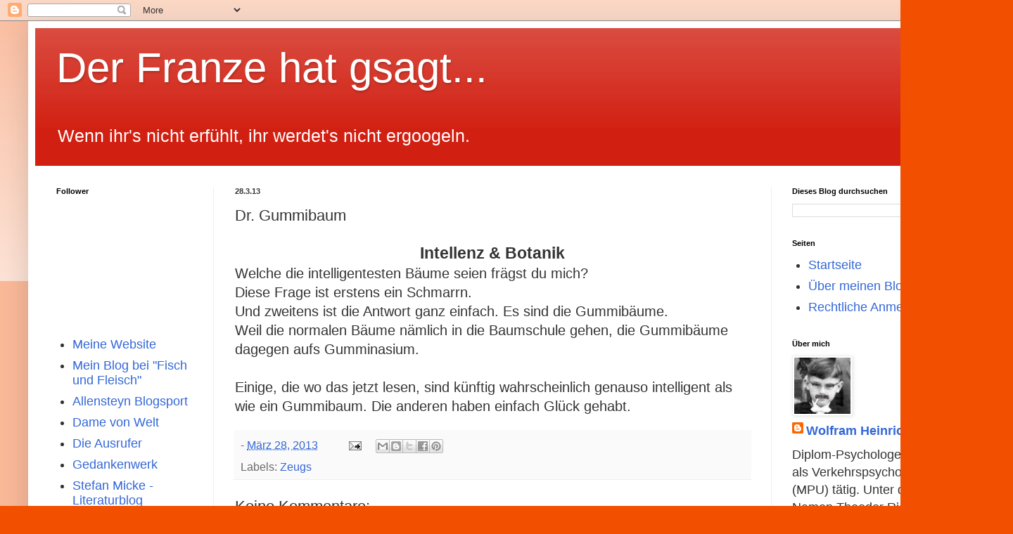

--- FILE ---
content_type: text/html; charset=UTF-8
request_url: https://www.besucherzaehler-kostenlos.de/js/counter.js.php?count=1&id=derfranzehatgsagt.blogspot.com.&start=10&design=3c
body_size: 604
content:
function amt() {var e = document.getElementById("ebsr5556uh");if (e != null && e != "" && e != false) {e.style.display = "none"; return true;} else { return false; }}amt(); var change = true;if (change == true) {document.write("<table style='display: inline;font-family: Courier New, Courier, Sans Serif;font-size: 11px;color: #666;line-height: 11px;margin: 0;padding: 0;'  border='0' cellspacing='0' cellpadding='0'><tr><th colspan=2 style='border-bottom: 1pt dotted #ccc;'><b>Besucher:</b></th></tr><tr><td>15 Min:</td><td style='text-align: right;'>1</td></tr><tr><td>Heute:</td><td style='text-align: right;'>1</td></tr><tr><td>Gestern:</td><td style='text-align: right;'>1</td></tr><tr><td>Gesamt:</td><td style='text-align: right;'>427</td></tr><tr><td>Seit:</td><td style='text-align: right;'>21.09.2025</td></tr></table>");} else {document.write("Der Counter l&auml;ft nicht mehr? Bitte &auml;ndern sie den Script-Link auf <b style='color:red;'>https://www.besucherzaehler-kostenlos.de/js/counter.js.php?design=3c&id="+window.location.hostname+"</b>. Sollten Sie weiterhin Probleme haben, senden Sie mir eine Nachricht: info@convertingpeople.de");}